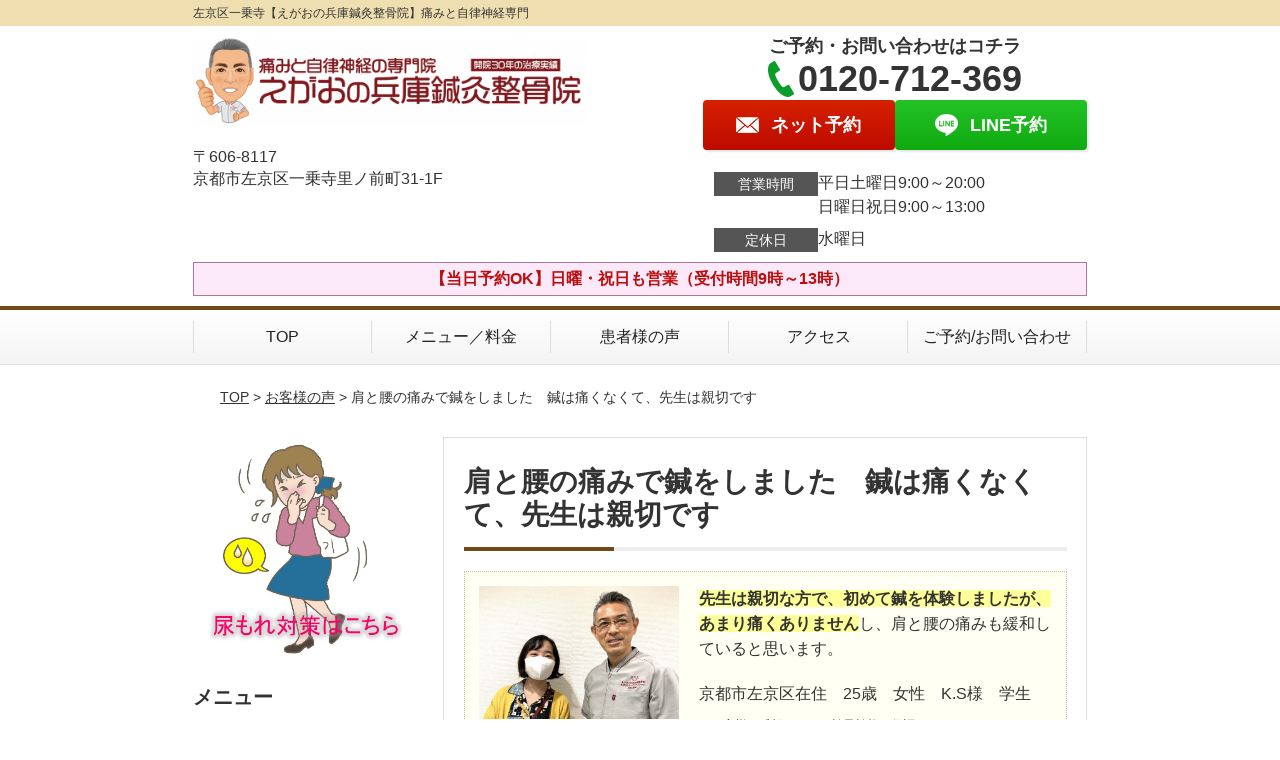

--- FILE ---
content_type: text/html; charset=UTF-8
request_url: https://egao2525.net/voice/post-3066/
body_size: 9462
content:
<!DOCTYPE html>
<!--[if lt IE 7 ]><html class="ie6" lang="ja" prefix="og: http://ogp.me/ns# fb: http://ogp.me/ns/fb# article: http://ogp.me/ns/article#"><![endif]-->
<!--[if IE 7 ]><html class="ie7" lang="ja" prefix="og: http://ogp.me/ns# fb: http://ogp.me/ns/fb# article: http://ogp.me/ns/article#"><![endif]-->
<!--[if IE 8 ]><html class="ie8" lang="ja" prefix="og: http://ogp.me/ns# fb: http://ogp.me/ns/fb# article: http://ogp.me/ns/article#"><![endif]-->
<!--[if IE 9 ]><html class="ie9" lang="ja" prefix="og: http://ogp.me/ns# fb: http://ogp.me/ns/fb# article: http://ogp.me/ns/article#"><![endif]-->
<!--[if (gt IE 9)|!(IE)]><!-->
<html lang="ja" prefix="og: http://ogp.me/ns# fb: http://ogp.me/ns/fb# article: http://ogp.me/ns/article#">
<head>
<meta charset="utf-8">
<meta name="viewport" content="width=device-width,user-scalable=yes">
<meta name="format-detection" content="telephone=no">
<meta http-equiv="Pragma" content="no-cache">
<meta http-equiv="Cache-Control" content="no-cache">
<meta http-equiv="Expires" content="Thu, 01 Dec 1994 16:00:00 GMT">

<link rel="shortcut icon" href="https://egao2525.net/wp-content/uploads/2019/09/favicon-1-2.ico">

<link rel="apple-touch-icon-precomposed" href="https://egao2525.net/wp-content/uploads/2019/09/150dpi-06-180x180.png">

<link rel="stylesheet" href="https://egao2525.net/wp-content/themes/selfull/style.css" media="all">

<link rel="stylesheet" href="https://egao2525.net/wp-content/themes/selfull/css/reset.css?20230828" media="all">
<link rel="stylesheet" href="https://egao2525.net/wp-content/themes/selfull/css/layout.css?20230828" media="all">
<link rel="stylesheet" href="https://egao2525.net/wp-content/themes/selfull/css/module.css?20230828" media="all">
<link rel="stylesheet" href="https://egao2525.net/wp-content/themes/selfull/css/page.css?20250131" media="all">
<link rel="stylesheet" href="https://egao2525.net/wp-content/themes/selfull/css/block.css?20230828" media="all">
<link rel="stylesheet" href="https://egao2525.net/wp-content/themes/selfull/css/important.css?20230828" media="all">
<link rel="stylesheet" href="https://egao2525.net/wp-content/themes/selfull/css/print.css?20230828" media="all">


<link rel="stylesheet" href="https://egao2525.net/wp-content/themes/selfull/css/design-themes/theme-solid.css?20230828" media="all">
<link rel="stylesheet" href="https://egao2525.net/wp-content/themes/selfull/css/design-themes/design-pagetop.css?20230828" media="all">
<link rel="stylesheet" href="https://egao2525.net/wp-content/themes/selfull/css/design-themes/design-check.css?20230828" media="all">
<link rel="stylesheet" href="https://egao2525.net/wp-content/themes/selfull/css/design-themes/design-menu.css?20230828" media="all">
<link rel="stylesheet" href="https://egao2525.net/wp-content/themes/selfull/css/design-themes/design-heading.css?20230828" media="all">


<style>
.except-more.design-menu-original #global-header #global-header-main-sp #global-header-main-sp-right #menu_btn {
	background-image: url(https://egao2525.net) !important;
}
.except-more.design-menu-original.design-menu-close #global-header #global-header-main-sp #global-header-main-sp-right #menu_btn.close {
	background-image: url(https://egao2525.net) !important;
}
.design-check-original .list-block ul.check li,
.design-check-original .entry-content .editor ul li {
	background-image: url(https://egao2525.net);
	background-size: 20px 20px;
}
</style>

<title>肩と腰の痛みで鍼をしました　鍼は痛くなくて、先生は親切です | 左京区一乗寺【えがおの兵庫鍼灸整骨院】痛みと自律神経専門</title>
<meta name='robots' content='max-image-preview:large' />
<link rel='dns-prefetch' href='//s.w.org' />
		<script type="text/javascript">
			window._wpemojiSettings = {"baseUrl":"https:\/\/s.w.org\/images\/core\/emoji\/13.0.1\/72x72\/","ext":".png","svgUrl":"https:\/\/s.w.org\/images\/core\/emoji\/13.0.1\/svg\/","svgExt":".svg","source":{"concatemoji":"https:\/\/egao2525.net\/wp-includes\/js\/wp-emoji-release.min.js?ver=5.7"}};
			!function(e,a,t){var n,r,o,i=a.createElement("canvas"),p=i.getContext&&i.getContext("2d");function s(e,t){var a=String.fromCharCode;p.clearRect(0,0,i.width,i.height),p.fillText(a.apply(this,e),0,0);e=i.toDataURL();return p.clearRect(0,0,i.width,i.height),p.fillText(a.apply(this,t),0,0),e===i.toDataURL()}function c(e){var t=a.createElement("script");t.src=e,t.defer=t.type="text/javascript",a.getElementsByTagName("head")[0].appendChild(t)}for(o=Array("flag","emoji"),t.supports={everything:!0,everythingExceptFlag:!0},r=0;r<o.length;r++)t.supports[o[r]]=function(e){if(!p||!p.fillText)return!1;switch(p.textBaseline="top",p.font="600 32px Arial",e){case"flag":return s([127987,65039,8205,9895,65039],[127987,65039,8203,9895,65039])?!1:!s([55356,56826,55356,56819],[55356,56826,8203,55356,56819])&&!s([55356,57332,56128,56423,56128,56418,56128,56421,56128,56430,56128,56423,56128,56447],[55356,57332,8203,56128,56423,8203,56128,56418,8203,56128,56421,8203,56128,56430,8203,56128,56423,8203,56128,56447]);case"emoji":return!s([55357,56424,8205,55356,57212],[55357,56424,8203,55356,57212])}return!1}(o[r]),t.supports.everything=t.supports.everything&&t.supports[o[r]],"flag"!==o[r]&&(t.supports.everythingExceptFlag=t.supports.everythingExceptFlag&&t.supports[o[r]]);t.supports.everythingExceptFlag=t.supports.everythingExceptFlag&&!t.supports.flag,t.DOMReady=!1,t.readyCallback=function(){t.DOMReady=!0},t.supports.everything||(n=function(){t.readyCallback()},a.addEventListener?(a.addEventListener("DOMContentLoaded",n,!1),e.addEventListener("load",n,!1)):(e.attachEvent("onload",n),a.attachEvent("onreadystatechange",function(){"complete"===a.readyState&&t.readyCallback()})),(n=t.source||{}).concatemoji?c(n.concatemoji):n.wpemoji&&n.twemoji&&(c(n.twemoji),c(n.wpemoji)))}(window,document,window._wpemojiSettings);
		</script>
		<style type="text/css">
img.wp-smiley,
img.emoji {
	display: inline !important;
	border: none !important;
	box-shadow: none !important;
	height: 1em !important;
	width: 1em !important;
	margin: 0 .07em !important;
	vertical-align: -0.1em !important;
	background: none !important;
	padding: 0 !important;
}
</style>
	<link rel='stylesheet' id='dynamic-css-css'  href='https://egao2525.net/wp-content/themes/selfull/custom-properties.php?ver=5.7' type='text/css' media='all' />
<link rel='stylesheet' id='wp-block-library-css'  href='https://egao2525.net/wp-includes/css/dist/block-library/style.min.css?ver=5.7' type='text/css' media='all' />
<link rel='stylesheet' id='contact-form-7-css'  href='https://egao2525.net/wp-content/plugins/contact-form-7/includes/css/styles.css?ver=4.3' type='text/css' media='all' />
<script type='text/javascript' src='https://egao2525.net/wp-includes/js/jquery/jquery.min.js?ver=3.5.1' id='jquery-core-js'></script>
<script type='text/javascript' src='https://egao2525.net/wp-includes/js/jquery/jquery-migrate.min.js?ver=3.3.2' id='jquery-migrate-js'></script>
<link rel="https://api.w.org/" href="https://egao2525.net/wp-json/" /><link rel="canonical" href="https://egao2525.net/voice/post-3066/" />
<link rel='shortlink' href='https://egao2525.net/?p=3066' />
<link rel="alternate" type="application/json+oembed" href="https://egao2525.net/wp-json/oembed/1.0/embed?url=https%3A%2F%2Fegao2525.net%2Fvoice%2Fpost-3066%2F" />
<link rel="alternate" type="text/xml+oembed" href="https://egao2525.net/wp-json/oembed/1.0/embed?url=https%3A%2F%2Fegao2525.net%2Fvoice%2Fpost-3066%2F&#038;format=xml" />
<meta name="description" content="開院30年の実績／痛みと自律神経の専門院／平日・土曜日午後８時まで受付／日曜祝日も診療／叡山電鉄一乗寺駅すぐ／専用駐車場2台・提携コインパーキング7台（80分無料）／ネット予約24時間受付／ラインの相談、ご予約は24時間受付／初回は2,750円">
<meta name="robots" content="noindex,nofollow">
<meta property="og:site_name" content="左京区一乗寺【えがおの兵庫鍼灸整骨院】痛みと自律神経専門">
<meta property="og:title" content="肩と腰の痛みで鍼をしました　鍼は痛くなくて、先生は親切です">
<meta property="og:type" content="article">
<meta property="og:url" content="https://egao2525.net/voice/post-3066/">
<meta name="twitter:card" content="summary">
<meta name="twitter:title" content="肩と腰の痛みで鍼をしました　鍼は痛くなくて、先生は親切です">
<meta name="twitter:url" content="https://egao2525.net/voice/post-3066/">
<meta name="thumbnail" content="https://egao2525.net/wp-content/uploads/2023/12/f89b7318848a034a82cddbdf39fbb993.jpg" />
<link rel="stylesheet" href="https://egao2525.net/wp-content/themes/selfull/css/slick.css?2026011613" media="all">
<script src="https://egao2525.net/wp-content/themes/selfull/js/jquery-1.8.2.min.js"></script>
<script src="https://egao2525.net/wp-content/themes/selfull/js/slick.min.js"></script>

<meta name="google-site-verification" content="jM9CybQflNFcEFfQYtXMTX2TyNl7tHLr-uabt2s0XXw" />
<!-- Google tag (gtag.js) -->
<script async src="https://www.googletagmanager.com/gtag/js?id=G-LWN8C9E32N"></script>
<script>
  window.dataLayer = window.dataLayer || [];
  function gtag(){dataLayer.push(arguments);}
  gtag('js', new Date());

  gtag('config', 'G-LWN8C9E32N');
</script>
<!-- Meta Pixel Code -->
<script>
!function(f,b,e,v,n,t,s)
{if(f.fbq)return;n=f.fbq=function(){n.callMethod?
n.callMethod.apply(n,arguments):n.queue.push(arguments)};
if(!f._fbq)f._fbq=n;n.push=n;n.loaded=!0;n.version='2.0';
n.queue=[];t=b.createElement(e);t.async=!0;
t.src=v;s=b.getElementsByTagName(e)[0];
s.parentNode.insertBefore(t,s)}(window, document,'script',
'https://connect.facebook.net/en_US/fbevents.js');
fbq('init', '562266586959133');
fbq('track', 'PageView');
</script>
<noscript><img height="1" width="1" style="display:none"
src="https://www.facebook.com/tr?id=562266586959133&ev=PageView&noscript=1"
/></noscript>
<!-- End Meta Pixel Code -->
<!-- Begin Mieruca Embed Code -->
<script type="text/javascript" id="mierucajs">
window.__fid = window.__fid || [];__fid.push([812043220]);
(function() {
function mieruca(){if(typeof window.__fjsld != "undefined") return; window.__fjsld = 1; var fjs = document.createElement('script'); fjs.type = 'text/javascript'; fjs.async = true; fjs.id = "fjssync"; var timestamp = new Date;fjs.src = ('https:' == document.location.protocol ? 'https' : 'http') + '://hm.mieru-ca.com/service/js/mieruca-hm.js?v='+ timestamp.getTime(); var x = document.getElementsByTagName('script')[0]; x.parentNode.insertBefore(fjs, x); };
setTimeout(mieruca, 500); document.readyState != "complete" ? (window.attachEvent ? window.attachEvent("onload", mieruca) : window.addEventListener("load", mieruca, false)) : mieruca();
})();
</script>
<!-- End Mieruca Embed Code -->

<!-- Google Tag Manager -->
<script>(function(w,d,s,l,i){w[l]=w[l]||[];w[l].push({'gtm.start':
new Date().getTime(),event:'gtm.js'});var f=d.getElementsByTagName(s)[0], j=d.createElement(s),dl=l!='dataLayer'?'&l='+l:'';j.async=true;j.src=
'https://www.googletagmanager.com/gtm.js?id='+i+dl;f.parentNode.insertBefore(j,f);
})(window,document,'script','dataLayer','GTM-WNSF8MF');</script>
<!-- End Google Tag Manager -->

</head>

<body id="site-design-solid" class="double-column except-more site-color-brown site-color-2-none site-font-gothic voice">
<div id="fb-root"></div>
<script>
let facebookLazyLoadReady = false;
const handleFacebookLazyLoad = function() {
	if (!facebookLazyLoadReady) {
		facebookLazyLoadReady = true;
		return;
	}
	console.log('facebookLazyLoaded');
	(function(d, s, id) {
		var js, fjs = d.getElementsByTagName(s)[0];
		if (d.getElementById(id)) return;
		js = d.createElement(s); js.id = id;
		js.src = "//connect.facebook.net/ja_JP/sdk.js#xfbml=1&version=v2.4";
		fjs.parentNode.insertBefore(js, fjs);
	}(document, 'script', 'facebook-jssdk'));
	window.removeEventListener('scroll', handleFacebookLazyLoad);
}
window.addEventListener('scroll', handleFacebookLazyLoad);
</script>
<div id="site">
  <header id="global-header" role="banner" class="">

									<p class="site-title"><span class="inner">左京区一乗寺【えがおの兵庫鍼灸整骨院】痛みと自律神経専門</span></p>
					
					<div class="inner">
				<div id="global-header-main-pc">


					
					
											<div id="global-header-main-pc-left">
														<p class="logo"><a href="https://egao2525.net/"><img src="https://egao2525.net/wp-content/uploads/2025/07/f885d434a2d95ca51ecc71e46b44f29f.png" alt="鍼灸施術と運動療法で根本改善　えがおの兵庫鍼灸整骨院" width="1920" height="441"></a></p>
							<p class="address">〒606-8117<br>京都市左京区一乗寺里ノ前町31-1F</p>
						</div>
            <div id="global-header-main-pc-right">
              <p class="tel-text">ご予約・お問い合わせはコチラ</p>              <p class="tel tel-pc"><span class="tel-number">0120-712-369</span></p>
              <div class="button-area">
                                <a href="https://c-pit.com/ap/Iv1DU3Sf/" class="mail hover"><span>ネット予約</span></a>                <a href="https://lin.ee/yt1hwQq" target="_blank" class="line_btn hover"><span>LINE予約</span></a>              </div>
              <div class="info">
								<dl>
									<dt>営業時間</dt>
									<dd>平日土曜日9:00～20:00　</dd>									<dd>日曜日祝日9:00～13:00</dd>																	</dl>
                <dl>
                  <dt>定休日</dt>
                  <dd>水曜日</dd>
                </dl>
							</div>
						</div>
					
				</div>
			</div>
		
		<div class="inner">
			<div id="global-header-main-sp" class="clearfix fixed-set">
				<div id="global-header-main-sp-left">
										<p class="logo"><a href="https://egao2525.net/"><img src="https://egao2525.net/wp-content/uploads/2025/07/f885d434a2d95ca51ecc71e46b44f29f.png" title="えがおの兵庫鍼灸整骨院" alt="鍼灸施術と運動療法で根本改善　えがおの兵庫鍼灸整骨院" width="1920" height="441"></a></p>
				</div>
				<div id="global-header-main-sp-right">
          <span id="menu_btn" class="hover"></span>
          <!--
					<a href="tel:0120712369" class="tel" ><span>電話をかける</span></a>
          -->
				</div>
			</div>
		</div>

		<div class="inner">
							<p id="announcement">【当日予約OK】日曜・祝日も営業（受付時間9時～13時）</p>
					</div><!-- / .inner -->

    <div id="sp-menu">
      <div id="sp-menu-contents">
			</div>
      <div id="sp-menu-lightbox"></div>
    </div>

					<nav id="global-nav-pc" class="fixed-set" role="navigation">
				<div class="menu-%e3%82%b0%e3%83%ad%e3%83%bc%e3%83%90%e3%83%ab%e3%83%a1%e3%83%8b%e3%83%a5%e3%83%bc-container"><ul id="menu-%e3%82%b0%e3%83%ad%e3%83%bc%e3%83%90%e3%83%ab%e3%83%a1%e3%83%8b%e3%83%a5%e3%83%bc" class="menu"><li id="menu-item-1587" class="menu-item menu-item-type-post_type menu-item-object-page menu-item-home menu-item-1587"><a href="https://egao2525.net/">TOP</a></li>
<li id="menu-item-1575" class="menu-item menu-item-type-post_type menu-item-object-page menu-item-1575"><a href="https://egao2525.net/menu/">メニュー／料金</a></li>
<li id="menu-item-1590" class="menu-item menu-item-type-post_type menu-item-object-page menu-item-1590"><a href="https://egao2525.net/voice/">患者様の声</a></li>
<li id="menu-item-1576" class="menu-item menu-item-type-post_type menu-item-object-page menu-item-1576"><a href="https://egao2525.net/access/">アクセス</a></li>
<li id="menu-item-1591" class="menu-item menu-item-type-post_type menu-item-object-page menu-item-1591"><a href="https://egao2525.net/contact/">ご予約/お問い合わせ</a></li>
</ul></div>			</nav><!-- / #global-nav-pc -->
		

									<div id="global-nav-sp" class="fixed " role="navigation">
																<div id="ff-sp-contents" class="ff-sp-contents-original-2">
							<a class="" href="tel:0120712369">
                <img src="https://egao2525.net/wp-content/uploads/2022/12/n-tel-002.png" alt="電話をかける" loading="lazy">
							</a>

							<a class="" href="https://c-pit.com/ap/Iv1DU3Sf/">
                <img src="https://egao2525.net/wp-content/uploads/2025/12/n-web-011-4.png" alt="ネットで予約／空き情報確認" loading="lazy">
							</a>
						</div>
									</div><!-- / #global-nav-sp-->
						</header><!-- / #global-header -->

	<div id="sp-modal">
		<div class="sp-modal-head">
			<div class="close-btn">
				<img src="https://theme.selfull.jp/images/common/sp-modal-close-btn.png" alt="閉じる" loading="lazy">
			</div>
		</div>
		<div class="sp-modal-main">
			<div class="sp-modal-main-line">
													<p class="mb-10"><img src="https://theme.selfull.jp/images/common/sp-modal-line-img-01.png" alt="24時間受付 LINE予約の流れ" width="541" height="254" loading="lazy"></p>
					<p class="mb-10"><img src="https://theme.selfull.jp/images/common/sp-modal-line-img-02.png" alt="まずは下のボタンから当院を友だち追加してください" width="541" height="67" loading="lazy"></p>
					<a href="https://lin.ee/yt1hwQq" target="_blank"><img src="https://theme.selfull.jp/images/common/sp-modal-line-btn.png" alt="LINEで友達追加する" width="541" height="86" loading="lazy"></a>
					<p class="txt-c">（LINEの友だち追加画面が開きます）</p>

					<div class="line-info">
						<p>友達に追加が完了したら、LINEのトーク画面より<br>
							「HPを見たのですが～」とメッセージをお送りください。</p>
						<p>ご予約の際は</p>
						<p><span class="color05">■</span> <span class="bold">希望のご予約日時</span><br>
							（第3希望までいただけると予約がスムーズです）<br>
							<span class="color05">■</span> <span class="bold">お名前と電話番号</span><br>
							<span class="color05">■</span> <span class="bold">お悩みの症状</span></p>
						<p>の３点をお送りください。</p>
					</div>
							</div>

			<div class="sp-modal-main-tel">
													<h2><img src="https://egao2525.net/wp-content/uploads/2025/07/f885d434a2d95ca51ecc71e46b44f29f.png" title="えがおの兵庫鍼灸整骨院" alt="鍼灸施術と運動療法で根本改善　えがおの兵庫鍼灸整骨院" loading="lazy"></h2>

					<dl class="date">
						<dt>営業時間</dt>
						<dd>平日土曜日9:00～20:00　</dd>						<dd>日曜日祝日9:00～13:00</dd>											</dl>
					<dl class="date">
						<dt>定休日</dt>
						<dd>水曜日</dd>
					</dl>

					<a href="tel:0120712369" class="tel tel-sp hover" ><span>電話をかける</span></a>
					<p class="txt-c">（0120-712-369に発信します）</p>

					<div class="tel-flow">
						<h2>ご予約の流れ</h2>
						<div class="comment-item comment-item-right clearfix">
							<p>お電話ありがとうございます、<br>えがおの兵庫鍼灸整骨院でございます。</p>
							<div class="img"><img src="https://theme.selfull.jp/images/common/sp-modal-tel-img-01.png" alt="予約の流れ" loading="lazy"></div>
						</div>
						<p>と電話に出ますので、</p>
						<div class="comment-item clearfix">
							<p>ホームページを見たのですが、<br>予約をお願いします。</p>
							<div class="img"><img src="https://theme.selfull.jp/images/common/sp-modal-tel-img-02.png" alt="予約の流れ" loading="lazy"></div>
						</div>
						<p class="mb-20">とお伝えください。</p>
						<p><span class="color03">■</span> <span class="bold">お名前（フルネーム）</span><br>
							<span class="color03">■</span> <span class="bold">ご予約の日</span><br>
							<span class="color03">■</span> <span class="bold">ご連絡がつくお電話番号</span><br>
							<span class="color03">■</span> <span class="bold">一番気になるお身体の状態・症状</span></p>
						<p>をお伺いいたします。</p>
					</div>
				


			</div>
		</div>
	</div>

	
			<div class="breadcrumb">
			<div class="inner"><a href="https://egao2525.net">TOP</a> &gt;

				
											<a href="https://egao2525.net/voices/">お客様の声</a> &gt; 肩と腰の痛みで鍼をしました　鍼は痛くなくて、先生は親切です					
							</div>
		</div>
	
	<div id="contents">
		<main id="main" role="main">

	<article id="page-voice" class="type-page">
		
					<header class="entry-header">
				<h1>肩と腰の痛みで鍼をしました　鍼は痛くなくて、先生は親切です</h1>
			</header><!-- .entry-header -->

			<div class="entry-content">
				

  <div class="voice-block clearfix">
    
          <div class="photo">
                <div><img src="https://egao2525.net/wp-content/uploads/2022/10/IMG_9048-2-640x427.jpg" alt="お客様写真" width="640" height="427" loading="lazy"></div>
                      </div>
        <div class="comment"><p><span style="font-weight: bold;"><span style="background-color: #ffff99;">先生は親切な方で、初めて鍼を体験しましたが、あまり痛くありません</span></span>し、肩と腰の痛みも緩和していると思います。</p>
</div>
        <p class="mt-20 info">京都市左京区在住　25歳　女性　K.S様　学生</p>
    <p class="addition">※お客様の感想であり、効果効能を保証するものではありません。</p>

      </div><!-- .voice-block -->



				<!-- その他 -->
													<h2 class="style-title">同じ症状でお悩みのお客さまの声</h2>
											<table class="other-voice">
							<tr>
								<th><a href="https://egao2525.net/voice/post-4240/">五十肩がよくなりました</a></th>
																<td><a href="https://egao2525.net/voice/post-4240/"><img src="https://egao2525.net/wp-content/uploads/2026/01/IMG_1922-2-640x427.jpeg" alt="お客様写真" width="80"></a></td>
							</tr>
						</table>
											<table class="other-voice">
							<tr>
								<th><a href="https://egao2525.net/voice/post-4237/">首や肩の痛みがよくなりました</a></th>
																<td><a href="https://egao2525.net/voice/post-4237/"><img src="https://egao2525.net/wp-content/uploads/2022/05/22705702-640x565.jpg" alt="お客様写真" width="80"></a></td>
							</tr>
						</table>
											<table class="other-voice">
							<tr>
								<th><a href="https://egao2525.net/voice/post-4196/">肩から首にかけての痛み</a></th>
																<td><a href="https://egao2525.net/voice/post-4196/"><img src="https://egao2525.net/wp-content/uploads/2025/10/IMG_1025-2-640x424.jpeg" alt="お客様写真" width="80"></a></td>
							</tr>
						</table>
																</div><!-- .entry-content -->  
		
				
	</article>
					<footer id="content-footer">
      
			<h2><img src="https://egao2525.net/wp-content/uploads/2025/07/f885d434a2d95ca51ecc71e46b44f29f.png" alt="えがおの兵庫鍼灸整骨院" loading="lazy"></h2>

			
								<div id="content-footer-main" class="use_image">
											<div class="content-footer-image">
							<img src="https://egao2525.net/wp-content/uploads/2025/05/IMG_3184-3-1.jpg" alt="えがおの兵庫鍼灸整骨院" width="1920" height="1280" loading="lazy">
						</div>
					
					<div class="content-footer-contact">
						<p class="tel-text">ご予約・お問い合わせはコチラ</p>						<p class="tel tel-pc"><span class="tel-number">0120-712-369</span></p>

						<div class="button-area">
							<a href="tel:0120712369" class="tel tel-sp hover" ><span>0120-712-369</span></a>
														<a href="https://c-pit.com/ap/Iv1DU3Sf/" class="mail hover"><span>ネット予約</span></a>							<a href="https://lin.ee/yt1hwQq" target="_blank" class="line_btn hover"><span>LINE予約</span></a>						</div>

						<div class="info">
							<dl>
								<dt>営業時間</dt>
								<dd>平日土曜日9:00～20:00　</dd>
								<dd>日曜日祝日9:00～13:00</dd>
								<dd></dd>
							</dl>
							<dl>
								<dt>定休日</dt>
								<dd>水曜日</dd>
							</dl>
						</div>
					</div>
					<div class="content-footer-map">
						<p class="address"><span>〒606-8117</span>京都市左京区一乗寺里ノ前町31-1F</p>
													<div class="googlemap">
								<iframe src="https://www.google.com/maps/embed?pb=!1m18!1m12!1m3!1d1633.2587358494636!2d135.78627225806997!3d35.043799491048524!2m3!1f0!2f0!3f0!3m2!1i1024!2i768!4f13.1!3m3!1m2!1s0x6001084b685cfeaf%3A0x34f81976b400266d!2z44GI44GM44GK44Gu5YW15bqr6Y2854G45pW06aqo6Zmi!5e0!3m2!1sja!2sjp!4v1652341661177!5m2!1sja!2sjp" width="600" height="450" style="border:0;" allowfullscreen="" loading="lazy" referrerpolicy="no-referrer-when-downgrade"></iframe>							</div>
											</div>

				</div>

			
		</footer><!-- #content-footer -->

	
</main><!-- #main -->
<aside id="side" role="complementary">
			<ul class="side-bnr ">
			        <li>
          <a href="https://egao2525.net/egao/" >            <img src="https://egao2525.net/wp-content/uploads/2022/09/98a01bff1de5af2030cd994b8540b8f4.jpg" width="817" height="820" loading="lazy" alt="尿もれケア">
          </a>        </li>
      								</ul>
	
	
	
	
	
	<div class="side-nav sp-set">
		<h2 class="side-nav-title">メニュー</h2>
		<div class="menu-%e3%82%b5%e3%82%a4%e3%83%89%ef%bc%86%e3%83%95%e3%83%83%e3%82%bf%e3%83%bc-container"><ul id="menu-%e3%82%b5%e3%82%a4%e3%83%89%ef%bc%86%e3%83%95%e3%83%83%e3%82%bf%e3%83%bc" class="menu"><li id="menu-item-1580" class="menu-item menu-item-type-post_type menu-item-object-page menu-item-home menu-item-1580"><a href="https://egao2525.net/">TOP</a></li>
<li id="menu-item-1581" class="menu-item menu-item-type-post_type menu-item-object-page menu-item-1581"><a href="https://egao2525.net/staff/">院長紹介</a></li>
<li id="menu-item-1586" class="menu-item menu-item-type-post_type menu-item-object-page menu-item-1586"><a href="https://egao2525.net/menu/">メニュー／料金</a></li>
<li id="menu-item-1637" class="menu-item menu-item-type-post_type menu-item-object-page menu-item-1637"><a href="https://egao2525.net/facility/">院内紹介</a></li>
<li id="menu-item-1583" class="menu-item menu-item-type-post_type menu-item-object-page menu-item-1583"><a href="https://egao2525.net/faq/">よくあるご質問</a></li>
<li id="menu-item-1582" class="menu-item menu-item-type-post_type menu-item-object-page menu-item-1582"><a href="https://egao2525.net/access/">アクセス</a></li>
<li id="menu-item-1578" class="menu-item menu-item-type-post_type menu-item-object-page menu-item-1578"><a href="https://egao2525.net/voice/">患者様の声</a></li>
<li id="menu-item-1972" class="menu-item menu-item-type-post_type menu-item-object-page menu-item-1972"><a href="https://egao2525.net/post-1816/">推薦文</a></li>
<li id="menu-item-1584" class="menu-item menu-item-type-post_type menu-item-object-page menu-item-1584"><a href="https://egao2525.net/contact/">ご予約/お問い合わせ</a></li>
<li id="menu-item-3225" class="menu-item menu-item-type-post_type menu-item-object-page menu-item-3225"><a href="https://egao2525.net/post-3217/">全身療法</a></li>
<li id="menu-item-2968" class="menu-item menu-item-type-post_type menu-item-object-page menu-item-2968"><a href="https://egao2525.net/egao/">尿もれ　尿トラブル</a></li>
<li id="menu-item-3968" class="menu-item menu-item-type-post_type menu-item-object-page menu-item-3968"><a href="https://egao2525.net/post-3967/">運営者情報</a></li>
<li id="menu-item-1579" class="menu-item menu-item-type-post_type menu-item-object-page menu-item-1579"><a href="https://egao2525.net/sitemap/">サイトマップ</a></li>
</ul></div>	</div><!-- / .side-nav -->

	
	

								<div class="side-nav sp-set">
				<h2 class="side-nav-title">症状別メニュー</h2>
				<ul>
											<li><a href="https://egao2525.net/symptomscat/post-3944/">更年期障害</a></li>
											<li><a href="https://egao2525.net/symptomscat/post-3920/">不眠</a></li>
											<li><a href="https://egao2525.net/symptomscat/post-3915/">起立性調整障害</a></li>
											<li><a href="https://egao2525.net/symptomscat/post-3905/">過敏性腸症候群</a></li>
											<li><a href="https://egao2525.net/symptomscat/post-3898/">逆流性食道炎</a></li>
											<li><a href="https://egao2525.net/symptomscat/post-3893/">頭鳴り</a></li>
											<li><a href="https://egao2525.net/symptomscat/post-3888/">耳鳴り</a></li>
											<li><a href="https://egao2525.net/symptomscat/post-2518/">自律神経失調症</a></li>
											<li><a href="https://egao2525.net/symptomscat/post-2528/">めまい</a></li>
											<li><a href="https://egao2525.net/symptomscat/post-2832/">歯ぎしり・食いしばり</a></li>
											<li><a href="https://egao2525.net/symptomscat/post-2684/">慢性腰痛</a></li>
											<li><a href="https://egao2525.net/symptomscat/post-2451/">頭痛</a></li>
											<li><a href="https://egao2525.net/symptomscat/post-1967/">片頭痛（偏頭痛）</a></li>
											<li><a href="https://egao2525.net/symptomscat/post-2309/">緊張性頭痛</a></li>
											<li><a href="https://egao2525.net/symptomscat/post-2772/">五十肩</a></li>
											<li><a href="https://egao2525.net/symptomscat/post-2693/">顎関節症</a></li>
											<li><a href="https://egao2525.net/symptomscat/post-2542/">肩こり</a></li>
											<li><a href="https://egao2525.net/symptomscat/post-2534/">膝痛</a></li>
											<li><a href="https://egao2525.net/symptomscat/post-2500/">鵞足炎</a></li>
											<li><a href="https://egao2525.net/symptomscat/post-2489/">変形性膝関節症</a></li>
									</ul>
			</div><!-- / .side-nav -->
					
		<div class="facebook1">
					<div class="fb-like-box" data-href="https://www.facebook.com/egao2525.net/?ref=pages_you_manage" data-width="238" data-height="350" data-colorscheme="light" data-show-faces="true" data-header="true" data-stream="false" data-show-border="true"></div>
			</div>
	<div class="facebook2 ">
					<div class="fb-like-box" data-href="https://www.facebook.com/egao2525.net/?ref=pages_you_manage" data-width="238" data-height="350" data-colorscheme="light" data-show-faces="true" data-header="true" data-stream="false" data-show-border="true"></div>
			</div>

		
	
								
								<div class="side-nav sp-set">
				<h2 class="side-nav-title">ブログ</h2>
				<ul>
											<li><a href="https://egao2525.net/post-4231/">インフォームドコンセントについて</a></li>
											<li><a href="https://egao2525.net/post-4229/">RSD（反射性交感神経性ジストロフィー）について</a></li>
											<li><a href="https://egao2525.net/post-4228/">当院の基本中の基本、自律神経</a></li>
											<li><a href="https://egao2525.net/post-4223/">ホメオスタシスって知ってますか？</a></li>
											<li><a href="https://egao2525.net/post-4221/">肩コリの原因は自律神経にあるんです</a></li>
											<li><a href="https://egao2525.net/post-4219/">オープンスタンススクワットのススメ</a></li>
											<li><a href="https://egao2525.net/post-4213/">症状に波がある（自律神経の弱点その２）</a></li>
											<li><a href="https://egao2525.net/post-4206/">自律神経を整えるリズム運動</a></li>
											<li><a href="https://egao2525.net/post-4203/">季節の変わり目に体調を崩す理由（自律神経の弱点その１）</a></li>
											<li><a href="https://egao2525.net/post-4201/">インフルエンザ予防</a></li>
									</ul>
			</div><!-- / .side-nav -->
					</aside><!-- / #side -->
</div><!-- / #contents -->



	<footer id="global-footer" class=" " role="contentinfo">

							
		<div id="global-footer-nav">
							<div class="inner"><div class="menu-%e3%82%b5%e3%82%a4%e3%83%89%ef%bc%86%e3%83%95%e3%83%83%e3%82%bf%e3%83%bc-container"><ul id="menu-%e3%82%b5%e3%82%a4%e3%83%89%ef%bc%86%e3%83%95%e3%83%83%e3%82%bf%e3%83%bc-1" class="menu"><li class="menu-item menu-item-type-post_type menu-item-object-page menu-item-home menu-item-1580"><a href="https://egao2525.net/">TOP</a></li>
<li class="menu-item menu-item-type-post_type menu-item-object-page menu-item-1581"><a href="https://egao2525.net/staff/">院長紹介</a></li>
<li class="menu-item menu-item-type-post_type menu-item-object-page menu-item-1586"><a href="https://egao2525.net/menu/">メニュー／料金</a></li>
<li class="menu-item menu-item-type-post_type menu-item-object-page menu-item-1637"><a href="https://egao2525.net/facility/">院内紹介</a></li>
<li class="menu-item menu-item-type-post_type menu-item-object-page menu-item-1583"><a href="https://egao2525.net/faq/">よくあるご質問</a></li>
<li class="menu-item menu-item-type-post_type menu-item-object-page menu-item-1582"><a href="https://egao2525.net/access/">アクセス</a></li>
<li class="menu-item menu-item-type-post_type menu-item-object-page menu-item-1578"><a href="https://egao2525.net/voice/">患者様の声</a></li>
<li class="menu-item menu-item-type-post_type menu-item-object-page menu-item-1972"><a href="https://egao2525.net/post-1816/">推薦文</a></li>
<li class="menu-item menu-item-type-post_type menu-item-object-page menu-item-1584"><a href="https://egao2525.net/contact/">ご予約/お問い合わせ</a></li>
<li class="menu-item menu-item-type-post_type menu-item-object-page menu-item-3225"><a href="https://egao2525.net/post-3217/">全身療法</a></li>
<li class="menu-item menu-item-type-post_type menu-item-object-page menu-item-2968"><a href="https://egao2525.net/egao/">尿もれ　尿トラブル</a></li>
<li class="menu-item menu-item-type-post_type menu-item-object-page menu-item-3968"><a href="https://egao2525.net/post-3967/">運営者情報</a></li>
<li class="menu-item menu-item-type-post_type menu-item-object-page menu-item-1579"><a href="https://egao2525.net/sitemap/">サイトマップ</a></li>
</ul></div></div>
						</div><!-- / .global-footer-nav -->

		<div id="global-footer-main-pc">
			<div class="inner">
				<div id="global-footer-main-pc-left">
					<p class="logo"><a href="https://egao2525.net/"><img src="https://egao2525.net/wp-content/uploads/2025/07/f885d434a2d95ca51ecc71e46b44f29f.png" alt="えがおの兵庫鍼灸整骨院" rel="home" loading="lazy"></a></p>
					<p class="address">〒606-8117　京都市左京区一乗寺里ノ前町31-1F</p>
				</div>
				<div id="global-footer-main-pc-right">
					<div id="global-footer-main-pc-right-top">
						<p class="tel-text">ご予約・お問い合わせはコチラ</p>						<p class="tel tel-pc"><span class="tel-number">0120-712-369</span></p>
						<div class="button-area">
														<a href="https://c-pit.com/ap/Iv1DU3Sf/" class="mail hover"><span>ネット予約</span></a>							<a href="https://lin.ee/yt1hwQq" target="_blank" class="line_btn hover"><span>LINE予約</span></a>						</div>
					</div>
					<div class="info">
						<dl>
							<dt>営業時間</dt>
							<dd>平日土曜日9:00～20:00　</dd>							<dd>日曜日祝日9:00～13:00</dd>													</dl>
						<dl>
							<dt>定休日</dt>
							<dd>水曜日</dd>
						</dl>
					</div>
				</div>
			</div>
			<p class="copyright"><small>Copyright(c) えがおの兵庫鍼灸整骨院 All Rights Reserved.</small></p>
		</div>
	</footer><!-- / #global-footer -->

</div><!-- /#site -->





<div id="window-size-check"></div>

<!--[if lt IE 9]><script src="http://html5shiv.googlecode.com/svn/trunk/html5.js"></script><![endif]-->
<script defer src="https://egao2525.net/wp-content/themes/selfull/js/common.js?20230510_2"></script>

<script type='text/javascript' src='https://egao2525.net/wp-content/plugins/contact-form-7/includes/js/jquery.form.min.js?ver=3.51.0-2014.06.20' id='jquery-form-js'></script>
<script type='text/javascript' id='contact-form-7-js-extra'>
/* <![CDATA[ */
var _wpcf7 = {"loaderUrl":"https:\/\/egao2525.net\/wp-content\/plugins\/contact-form-7\/images\/ajax-loader.gif","sending":"\u9001\u4fe1\u4e2d ..."};
/* ]]> */
</script>
<script type='text/javascript' src='https://egao2525.net/wp-content/plugins/contact-form-7/includes/js/scripts.js?ver=4.3' id='contact-form-7-js'></script>
<script type='text/javascript' src='https://egao2525.net/wp-includes/js/wp-embed.min.js?ver=5.7' id='wp-embed-js'></script>
<!-- Google Tag Manager (noscript) -->
<noscript><iframe
src="https://www.googletagmanager.com/ns.html?id=GTM-WNSF8MF"
height="0" width="0" 
style="display:none;visibility:hidden"></iframe></noscript>
<!-- End Google Tag Manager (noscript) --></body></html>
